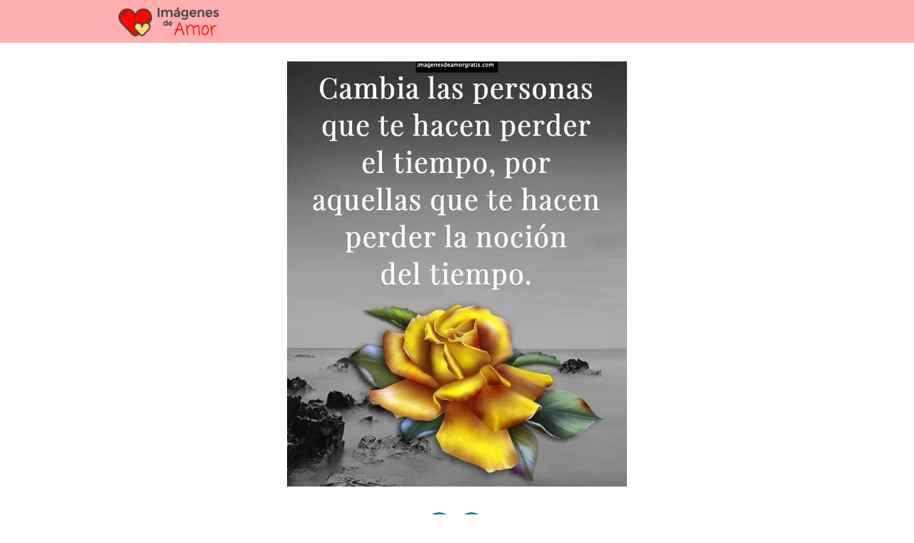

--- FILE ---
content_type: text/html; charset=UTF-8
request_url: https://imagenesdeamorgratis.com/mejores-imagenes-con-frases-de-amor-gratis/mejores-imagenes-de-amor-gratis_10/
body_size: 7937
content:
<!DOCTYPE html>

<html lang="es" >
	
<head>
	
<meta charset="UTF-8">
<meta name="viewport" content="width=device-width, initial-scale=1.0, maximum-scale=2.0">
<meta name='robots' content='index, follow, max-image-preview:large, max-snippet:-1, max-video-preview:-1' />
	<style>img:is([sizes="auto" i], [sizes^="auto," i]) { contain-intrinsic-size: 3000px 1500px }</style>
	
	<!-- This site is optimized with the Yoast SEO plugin v24.3 - https://yoast.com/wordpress/plugins/seo/ -->
	<title>mejores Imagenes de amor gratis_10</title><link rel="stylesheet" href="https://imagenesdeamorgratis.com/wp-content/cache/min/1/0515dcb668320992def9485db55d6c7a.css" media="all" data-minify="1" />
	<link rel="canonical" href="https://imagenesdeamorgratis.com/mejores-imagenes-con-frases-de-amor-gratis/mejores-imagenes-de-amor-gratis_10/" />
	<meta property="og:locale" content="es_ES" />
	<meta property="og:type" content="article" />
	<meta property="og:title" content="mejores Imagenes de amor gratis_10" />
	<meta property="og:url" content="https://imagenesdeamorgratis.com/mejores-imagenes-con-frases-de-amor-gratis/mejores-imagenes-de-amor-gratis_10/" />
	<meta property="og:site_name" content="❤️ Imágenes de AMOR gratis 2024 ❤️" />
	<meta property="og:image" content="https://imagenesdeamorgratis.com/mejores-imagenes-con-frases-de-amor-gratis/mejores-imagenes-de-amor-gratis_10" />
	<meta property="og:image:width" content="476" />
	<meta property="og:image:height" content="595" />
	<meta property="og:image:type" content="image/jpeg" />
	<meta name="twitter:card" content="summary_large_image" />
	<script type="application/ld+json" class="yoast-schema-graph">{"@context":"https://schema.org","@graph":[{"@type":"WebPage","@id":"https://imagenesdeamorgratis.com/mejores-imagenes-con-frases-de-amor-gratis/mejores-imagenes-de-amor-gratis_10/","url":"https://imagenesdeamorgratis.com/mejores-imagenes-con-frases-de-amor-gratis/mejores-imagenes-de-amor-gratis_10/","name":"mejores Imagenes de amor gratis_10","isPartOf":{"@id":"https://imagenesdeamorgratis.com/#website"},"primaryImageOfPage":{"@id":"https://imagenesdeamorgratis.com/mejores-imagenes-con-frases-de-amor-gratis/mejores-imagenes-de-amor-gratis_10/#primaryimage"},"image":{"@id":"https://imagenesdeamorgratis.com/mejores-imagenes-con-frases-de-amor-gratis/mejores-imagenes-de-amor-gratis_10/#primaryimage"},"thumbnailUrl":"https://imagenesdeamorgratis.com/wp-content/uploads/2021/11/mejores-Imagenes-de-amor-gratis_10.jpg","datePublished":"2021-11-27T20:09:30+00:00","dateModified":"2021-11-27T20:09:30+00:00","inLanguage":"es","potentialAction":[{"@type":"ReadAction","target":["https://imagenesdeamorgratis.com/mejores-imagenes-con-frases-de-amor-gratis/mejores-imagenes-de-amor-gratis_10/"]}]},{"@type":"ImageObject","inLanguage":"es","@id":"https://imagenesdeamorgratis.com/mejores-imagenes-con-frases-de-amor-gratis/mejores-imagenes-de-amor-gratis_10/#primaryimage","url":"https://imagenesdeamorgratis.com/wp-content/uploads/2021/11/mejores-Imagenes-de-amor-gratis_10.jpg","contentUrl":"https://imagenesdeamorgratis.com/wp-content/uploads/2021/11/mejores-Imagenes-de-amor-gratis_10.jpg","width":476,"height":595},{"@type":"WebSite","@id":"https://imagenesdeamorgratis.com/#website","url":"https://imagenesdeamorgratis.com/","name":"❤️ Imágenes de AMOR gratis 2024 ❤️","description":"Imagágenes de amor gratis, frases de amor, imagenes tiernas, fotomontajes de amor","publisher":{"@id":"https://imagenesdeamorgratis.com/#organization"},"potentialAction":[{"@type":"SearchAction","target":{"@type":"EntryPoint","urlTemplate":"https://imagenesdeamorgratis.com/?s={search_term_string}"},"query-input":{"@type":"PropertyValueSpecification","valueRequired":true,"valueName":"search_term_string"}}],"inLanguage":"es"},{"@type":"Organization","@id":"https://imagenesdeamorgratis.com/#organization","name":"❤️ Imágenes de AMOR gratis 2024 ❤️","url":"https://imagenesdeamorgratis.com/","logo":{"@type":"ImageObject","inLanguage":"es","@id":"https://imagenesdeamorgratis.com/#/schema/logo/image/","url":"https://imagenesdeamorgratis.com/wp-content/uploads/2019/06/imagenesamor.png","contentUrl":"https://imagenesdeamorgratis.com/wp-content/uploads/2019/06/imagenesamor.png","width":367,"height":93,"caption":"❤️ Imágenes de AMOR  gratis 2024 ❤️"},"image":{"@id":"https://imagenesdeamorgratis.com/#/schema/logo/image/"}}]}</script>
	<!-- / Yoast SEO plugin. -->


<link rel='dns-prefetch' href='//www.googletagmanager.com' />
<link rel='dns-prefetch' href='//stats.wp.com' />
<link rel='dns-prefetch' href='//v0.wordpress.com' />

<link rel="alternate" type="application/rss+xml" title="❤️ Imágenes de AMOR  gratis 2024 ❤️ &raquo; Feed" href="https://imagenesdeamorgratis.com/feed/" />


<style id='jetpack-sharing-buttons-style-inline-css' type='text/css'>
.jetpack-sharing-buttons__services-list{display:flex;flex-direction:row;flex-wrap:wrap;gap:0;list-style-type:none;margin:5px;padding:0}.jetpack-sharing-buttons__services-list.has-small-icon-size{font-size:12px}.jetpack-sharing-buttons__services-list.has-normal-icon-size{font-size:16px}.jetpack-sharing-buttons__services-list.has-large-icon-size{font-size:24px}.jetpack-sharing-buttons__services-list.has-huge-icon-size{font-size:36px}@media print{.jetpack-sharing-buttons__services-list{display:none!important}}.editor-styles-wrapper .wp-block-jetpack-sharing-buttons{gap:0;padding-inline-start:0}ul.jetpack-sharing-buttons__services-list.has-background{padding:1.25em 2.375em}
</style>
<style id='classic-theme-styles-inline-css' type='text/css'>
/*! This file is auto-generated */
.wp-block-button__link{color:#fff;background-color:#32373c;border-radius:9999px;box-shadow:none;text-decoration:none;padding:calc(.667em + 2px) calc(1.333em + 2px);font-size:1.125em}.wp-block-file__button{background:#32373c;color:#fff;text-decoration:none}
</style>

<style id='asap-style-inline-css' type='text/css'>
body {font-family: 'Poppins', sans-serif !important;background: #FFFFFF;font-weight: 300 !important;}h1,h2,h3,h4,h5,h6 {font-family: 'Poppins', sans-serif !important;font-weight: 400;line-height: 1.3;}h1 {color:#181818}h2,h5,h6{color:#181818}h3{color:#181818}h4{color:#181818}.home-categories .article-loop:hover h3,.home-categories .article-loop:hover p {color:#181818 !important;}.grid-container .grid-item h2 {font-family: 'Poppins', sans-serif !important;font-weight: 700;font-size: 25px !important;line-height: 1.3;}.design-3 .grid-container .grid-item h2,.design-3 .grid-container .grid-item h2 {font-size: 25px !important;}.home-categories h2 {font-family: 'Poppins', sans-serif !important;font-weight: 700;font-size: calc(25px - 4px) !important;line-height: 1.3;}.home-categories .featured-post h3 {font-family: 'Poppins', sans-serif !important;font-weight: 700 !important;font-size: 25px !important;line-height: 1.3;}.home-categories .article-loop h3,.home-categories .regular-post h3 {font-family: 'Poppins', sans-serif !important;font-weight: 300 !important;}.home-categories .regular-post h3 {font-size: calc(18px - 1px) !important;}.home-categories .article-loop h3,.design-3 .home-categories .regular-post h3 {font-size: 18px !important;}.article-loop p,.article-loop h2,.article-loop h3,.article-loop h4,.article-loop span.entry-title, .related-posts p,.last-post-sidebar p,.woocommerce-loop-product__title {font-family: 'Poppins', sans-serif !important;font-size: 18px !important;font-weight: 300 !important;}.article-loop-featured p,.article-loop-featured h2,.article-loop-featured h3 {font-family: 'Poppins', sans-serif !important;font-size: 18px !important;font-weight: bold !important;}.article-loop .show-extract p,.article-loop .show-extract span {font-family: 'Poppins', sans-serif !important;font-weight: 300 !important;}.home-categories .content-area .show-extract p {font-size: calc(18px - 2px) !important;}a {color: #0183e4;}.the-content .post-index span,.des-category .post-index span {font-size:18px;}.the-content .post-index li,.the-content .post-index a,.des-category .post-index li,.des-category .post-index a,.comment-respond > p > span > a,.asap-pros-cons-title span,.asap-pros-cons ul li span,.woocommerce #reviews #comments ol.commentlist li .comment-text p,.woocommerce #review_form #respond p,.woocommerce .comment-reply-title,.woocommerce form .form-row label, .woocommerce-page form .form-row label {font-size: calc(18px - 2px);}.content-tags a,.tagcloud a {border:1px solid #0183e4;}.content-tags a:hover,.tagcloud a:hover {color: #0183e499;}p,.the-content ul li,.the-content ol li,.content-wc ul li.content-wc ol li {color: #181818;font-size: 18px;line-height: 1.6;}.comment-author cite,.primary-sidebar ul li a,.woocommerce ul.products li.product .price,span.asap-author,.content-cluster .show-extract span,.home-categories h2 a {color: #181818;}.comment-body p,#commentform input,#commentform textarea{font-size: calc(18px - 2px);}.social-title,.primary-sidebar ul li a {font-size: calc(18px - 3px);}.breadcrumb a,.breadcrumb span,.woocommerce .woocommerce-breadcrumb {font-size: calc(18px - 5px);}.content-footer p,.content-footer li,.content-footer .widget-bottom-area,.search-header input:not([type=submit]):not([type=radio]):not([type=checkbox]):not([type=file]) {font-size: calc(18px - 4px) !important;}.search-header input:not([type=submit]):not([type=radio]):not([type=checkbox]):not([type=file]) {border:1px solid #00000026 !important;}h1 {font-size: 38px;}.archive .content-loop h1 {font-size: calc(38px - 2px);}.asap-hero h1 {font-size: 32px;}h2 {font-size: 32px;}h3 {font-size: 28px;}h4 {font-size: 23px;}.site-header,#cookiesbox {background: #ffafaf;}.site-header-wc a span.count-number {border:1px solid #000000;}.content-footer {background: #2471a3;}.comment-respond > p,.area-comentarios ol > p,.error404 .content-loop p + p,.search .content-loop .search-home + p {border-bottom:1px solid #2471a3}.home-categories h2:after,.toc-rapida__item.is-active::before {background: #2471a3}.pagination a,.nav-links a,.woocommerce #respond input#submit,.woocommerce a.button, .woocommerce button.button,.woocommerce input.button,.woocommerce #respond input#submit.alt,.woocommerce a.button.alt,.woocommerce button.button.alt,.woocommerce input.button.alt,.wpcf7-form input.wpcf7-submit,.woocommerce-pagination .page-numbers a,.woocommerce-pagination .page-numbers span {background: #2471a3;color: #FFFFFF !important;}.woocommerce div.product .woocommerce-tabs ul.tabs li.active {border-bottom: 2px solid #2471a3;}.pagination a:hover,.nav-links a:hover,.woocommerce-pagination .page-numbers a:hover,.woocommerce-pagination .page-numbers span:hover {background: #2471a3B3;}.woocommerce-pagination .page-numbers .current {background: #FFFFFF;color: #181818 !important;}.article-loop a span.entry-title{color:#181818 !important;}.article-loop a:hover p,.article-loop a:hover h2,.article-loop a:hover h3,.article-loop a:hover span.entry-title,.home-categories-h2 h2 a:hover {color: #0183e4 !important;}.article-loop.custom-links a:hover span.entry-title,.asap-loop-horizontal .article-loop a:hover span.entry-title {color: #181818 !important;}#commentform input,#commentform textarea {border: 2px solid #2471a3;font-weight: 300 !important;}.content-loop,.content-loop-design {max-width: 980px;}.site-header-content,.site-header-content-top {max-width: 980px;}.content-footer {max-width: calc(980px - 32px); }.content-footer-social {background: #2471a31A;}.content-single {max-width: 980px;}.content-page {max-width: 980px;}.content-wc {max-width: 980px;}.reply a,.go-top {background: #2471a3;color: #FFFFFF;}.reply a {border: 2px solid #2471a3;}#commentform input[type=submit] {background: #2471a3;color: #FFFFFF;}.site-header a,header,header label,.site-name h1 {color: #000000;}.content-footer a,.content-footer p,.content-footer .widget-area,.content-footer .widget-content-footer-bottom {color: #FFFFFF;}header .line {background: #000000;}.site-logo img {max-width: 160px;width:100%;}.content-footer .logo-footer img {max-width: 160px;}.search-header {margin-left: 0px;}.primary-sidebar {width:230px;}p.sidebar-title {font-size:calc(18px + 1px);}.comment-respond > p,.area-comentarios ol > p,.asap-subtitle,.asap-subtitle p {font-size:calc(18px + 2px);}.popular-post-sidebar ol a {color:#181818;font-size:calc(18px - 2px);}.popular-post-sidebar ol li:before,.primary-sidebar div ul li:before {border-color: #2471a3;}.search-form input[type=submit] {background:#ffafaf;}.search-form {border:2px solid #2471a3;}.sidebar-title:after {background:#2471a3;}.single-nav .nav-prev a:before, .single-nav .nav-next a:before {border-color:#2471a3;}.single-nav a {color:#181818;font-size:calc(18px - 3px);}.the-content .post-index {border-top:2px solid #2471a3;}.the-content .post-index #show-table {color:#0183e4;font-size: calc(18px - 3px);font-weight: 300;}.the-content .post-index .btn-show {font-size: calc(18px - 3px) !important;}.search-header form {width:200px;}.site-header .site-header-wc svg {stroke:#000000;}.item-featured {color:#FFFFFF;background:#e88330;}.item-new {color:#FFFFFF;background:#e83030;}.asap-style1.asap-popular ol li:before {border:1px solid #181818;}.asap-style2.asap-popular ol li:before {border:2px solid #2471a3;}.category-filters a.checked .checkbox {background-color: #2471a3; border-color: #2471a3;background-image: url('data:image/svg+xml;charset=UTF-8,<svg viewBox="0 0 16 16" fill="%23FFFFFF" xmlns="http://www.w3.org/2000/svg"><path d="M5.5 11.793l-3.646-3.647.708-.707L5.5 10.379l6.646-6.647.708.707-7.354 7.354z"/></svg>');}.category-filters a:hover .checkbox {border-color: #2471a3;}.design-2 .content-area.latest-post-container,.design-3 .regular-posts {grid-template-columns: repeat(3, 1fr);}.checkbox .check-table svg {stroke:#2471a3;}.article-content,#commentform input, #commentform textarea,.reply a,.woocommerce #respond input#submit, .woocommerce #respond input#submit.alt,.woocommerce-address-fields__field-wrapper input,.woocommerce-EditAccountForm input,.wpcf7-form input,.wpcf7-form textarea,.wpcf7-form input.wpcf7-submit,.grid-container .grid-item,.design-1 .featured-post-img,.design-1 .regular-post-img,.design-1 .lastest-post-img,.design-2 .featured-post-img,.design-2 .regular-post-img,.design-2 .lastest-post-img,.design-2 .grid-item,.design-2 .grid-item .grid-image-container,.design-2 .regular-post,.home.design-2.asap-box-design .article-loop,.design-3 .featured-post-img,.design-3 .regular-post-img,.design-3 .lastest-post-img {border-radius: 12px !important;}.pagination a, .pagination span, .nav-links a {border-radius:50%;min-width:2.5rem;}.reply a {padding:6px 8px !important;}.asap-icon,.asap-icon-single {border-radius:50%;}.asap-icon{margin-right:1px;padding:.6rem !important;}.content-footer-social {border-top-left-radius:12px;border-top-right-radius:12px;}.item-featured,.item-new,.average-rating-loop {border-radius:2px;}.content-item-category > span {border-top-left-radius: 3px;border-top-right-radius: 3px;}.woocommerce span.onsale,.woocommerce a.button,.woocommerce button.button, .woocommerce input.button, .woocommerce a.button.alt, .woocommerce button.button.alt, .woocommerce input.button.alt,.product-gallery-summary .quantity input,#add_payment_method table.cart input,.woocommerce-cart table.cart input, .woocommerce-checkout table.cart input,.woocommerce div.product form.cart .variations select {border-radius:2rem !important;}.search-home input {border-radius:2rem !important;padding: 0.875rem 1.25rem !important;}.search-home button.s-btn {margin-right:1.25rem !important;}#cookiesbox p,#cookiesbox a {color: #000000;}#cookiesbox button {background: #000000;color:#ffafaf;}@media (max-width: 1050px) and (min-width:481px) {.article-loop-featured .article-image-featured {border-radius: 12px !important;}}@media (min-width:1050px) { #autocomplete-results {border-radius:3px;}ul.sub-menu,ul.sub-menu li {border-radius:12px;}.search-header input {border-radius:2rem !important;padding: 0 3 0 .85rem !important;}.search-header button.s-btn {width:2.65rem !important;}.site-header .asap-icon svg { stroke: #000000 !important;}.home .content-loop {padding-top: 1.75rem;}}@media (min-width:1050px) {.content-footer {border-top-left-radius:12px;border-top-right-radius:12px;}}.article-loop .article-image,.article-loop a p,.article-loop img,.article-image-featured,input,textarea,a { transition:all .2s; }.article-loop:hover .article-image,.article-loop:hover img{transform:scale(1.05) }@media(max-width: 480px) {h1, .archive .content-loop h1 {font-size: calc(38px - 8px);}.asap-hero h1 {font-size: calc(32px - 8px);}h2 {font-size: calc(32px - 4px);}h3 {font-size: calc(28px - 4px);}.article-loop-featured .article-image-featured {border-radius: 12px !important;}}@media(min-width:1050px) {.content-thin {width: calc(95% - 230px);}#menu>ul {font-size: calc(18px - 2px);} #menu ul .menu-item-has-children:after {border: solid #000000;border-width: 0 2px 2px 0;}}@media(max-width:1050px) {#menu ul li .sub-menu li a:hover { color:#0183e4 !important;}#menu ul>li ul>li>a{font-size: calc(18px - 2px);}} .asap-box-design .last-post-sidebar .article-content { min-height:140px;}.asap-box-design .last-post-sidebar .article-loop {margin-bottom:.85rem !important;} .asap-box-design .last-post-sidebar article:last-child { margin-bottom:2rem !important;}.asap-date-loop {font-size: calc(18px - 5px) !important;text-align:center;}.sticky {top: 22px !important;}.the-content h2:before,.the-content h2 span:before{margin-top: -20px;height: 20px;}header {position:relative !important;}@media (max-width: 1050px) {.content-single,.content-page {padding-top: 0 !important;}.content-loop {padding: 2rem;}.author .content-loop, .category .content-loop {padding: 1rem 2rem 2rem 2rem;}}.content-footer {padding:0;}.content-footer p {margin-bottom:0 !important;}.content-footer .widget-area,.content-footer .widget-bottom-area {margin-bottom: 0rem;padding:1rem;}.content-footer li:first-child:before {content: '';padding: 0;}.content-footer li:before {content: '|';padding: 0 7px 0 5px;color: #fff;opacity: .4;}.content-footer li {list-style-type: none;display: inline;font-size: 15px;}.content-footer .widget-title,.content-footer .widget-bottom-title {display: none;}.content-footer {background: #2471a3;}.content-footer-social {max-width: calc(980px - 32px);}.search-header input {background:#FFFFFF !important;}.search-header button.s-btn,.search-header input::placeholder {color: #484848 !important;opacity:1 !important;}.search-header button.s-btn:hover {opacity:.7 !important;}.search-header input:not([type=submit]):not([type=radio]):not([type=checkbox]):not([type=file]) {border-color: #FFFFFF !important;}@media(min-width:768px) {.design-1 .grid-container .grid-item.item-2 h2,.design-1 .grid-container .grid-item.item-4 h2 {font-size: calc(25px - 8px) !important;}}@media (max-width: 768px) {.woocommerce ul.products[class*="columns-"] li.product,.woocommerce-page ul.products[class*="columns-"] li.product {width: 50% !important;}}.asap-megamenu-overlay.asap-megamenu-dropdown .asap-megamenu-container {width: 100%;padding: 0;}@media (min-width: 1050px) {.asap-megamenu-overlay.asap-megamenu-dropdown .asap-megamenu-container {max-width: calc(980px - 2rem) !important;width: calc(980px - 2rem) !important;margin: 0 auto !important;}}.asap-megamenu-overlay.asap-megamenu-dropdown .asap-megamenu-header,.asap-megamenu-overlay.asap-megamenu-dropdown .asap-megamenu-content {padding-left: 1rem;padding-right: 1rem;}
</style>
<style id='rocket-lazyload-inline-css' type='text/css'>
.rll-youtube-player{position:relative;padding-bottom:56.23%;height:0;overflow:hidden;max-width:100%;}.rll-youtube-player:focus-within{outline: 2px solid currentColor;outline-offset: 5px;}.rll-youtube-player iframe{position:absolute;top:0;left:0;width:100%;height:100%;z-index:100;background:0 0}.rll-youtube-player img{bottom:0;display:block;left:0;margin:auto;max-width:100%;width:100%;position:absolute;right:0;top:0;border:none;height:auto;-webkit-transition:.4s all;-moz-transition:.4s all;transition:.4s all}.rll-youtube-player img:hover{-webkit-filter:brightness(75%)}.rll-youtube-player .play{height:100%;width:100%;left:0;top:0;position:absolute;background:url(https://imagenesdeamorgratis.com/wp-content/plugins/wp-rocket/assets/img/youtube.png) no-repeat center;background-color: transparent !important;cursor:pointer;border:none;}
</style>
<script type="text/javascript" src="https://imagenesdeamorgratis.com/wp-includes/js/jquery/jquery.min.js?ver=3.7.1" id="jquery-core-js"></script>


<!-- Fragmento de código de la etiqueta de Google (gtag.js) añadida por Site Kit -->

<!-- Fragmento de código de Google Analytics añadido por Site Kit -->
<script type="text/javascript" src="https://www.googletagmanager.com/gtag/js?id=GT-WBKXKKC5" id="google_gtagjs-js" async></script>
<script type="text/javascript" id="google_gtagjs-js-after">
/* <![CDATA[ */
window.dataLayer = window.dataLayer || [];function gtag(){dataLayer.push(arguments);}
gtag("set","linker",{"domains":["imagenesdeamorgratis.com"]});
gtag("js", new Date());
gtag("set", "developer_id.dZTNiMT", true);
gtag("config", "GT-WBKXKKC5");
/* ]]> */
</script>

<!-- Finalizar fragmento de código de la etiqueta de Google (gtags.js) añadida por Site Kit -->

<link rel='shortlink' href='https://wp.me/a1YWnr-Wb' />
<link rel="alternate" title="oEmbed (JSON)" type="application/json+oembed" href="https://imagenesdeamorgratis.com/wp-json/oembed/1.0/embed?url=https%3A%2F%2Fimagenesdeamorgratis.com%2Fmejores-imagenes-con-frases-de-amor-gratis%2Fmejores-imagenes-de-amor-gratis_10%2F" />
<link rel="alternate" title="oEmbed (XML)" type="text/xml+oembed" href="https://imagenesdeamorgratis.com/wp-json/oembed/1.0/embed?url=https%3A%2F%2Fimagenesdeamorgratis.com%2Fmejores-imagenes-con-frases-de-amor-gratis%2Fmejores-imagenes-de-amor-gratis_10%2F&#038;format=xml" />
<meta name="generator" content="Site Kit by Google 1.145.0" />	<style>img#wpstats{display:none}</style>
		<meta name="theme-color" content="#ffafaf"><link rel="preload" as="image" href="https://imagenesdeamorgratis.com/wp-content/uploads/2021/11/mejores-Imagenes-de-amor-gratis_10.jpg" imagesrcset="https://imagenesdeamorgratis.com/wp-content/uploads/2021/11/mejores-Imagenes-de-amor-gratis_10.jpg 476w, https://imagenesdeamorgratis.com/wp-content/uploads/2021/11/mejores-Imagenes-de-amor-gratis_10-240x300.jpg 240w" imagesizes="(max-width: 476px) 100vw, 476px" /><style>@font-face {
            font-family: "Poppins";
            font-style: normal;
            font-weight: 300;
            src: local(""),
            url("https://imagenesdeamorgratis.com/wp-content/themes/asap/assets/fonts/poppins-300.woff2") format("woff2"),
            url("https://imagenesdeamorgratis.com/wp-content/themes/asap/assets/fonts/poppins-300.woff") format("woff");
            font-display: swap;
        } @font-face {
            font-family: "Poppins";
            font-style: normal;
            font-weight: 700;
            src: local(""),
            url("https://imagenesdeamorgratis.com/wp-content/themes/asap/assets/fonts/poppins-700.woff2") format("woff2"),
            url("https://imagenesdeamorgratis.com/wp-content/themes/asap/assets/fonts/poppins-700.woff") format("woff");
            font-display: swap;
        } @font-face {
            font-family: "Poppins";
            font-style: normal;
            font-weight: 400;
            src: local(""),
            url("https://imagenesdeamorgratis.com/wp-content/themes/asap/assets/fonts/poppins-400.woff2") format("woff2"),
            url("https://imagenesdeamorgratis.com/wp-content/themes/asap/assets/fonts/poppins-400.woff") format("woff");
            font-display: swap;
        } </style>


    <!-- Schema: Organization -->
    
        <script type="application/ld+json">
    	{"@context":"http:\/\/schema.org","@type":"Organization","name":"\u2764\ufe0f Im\u00e1genes de AMOR  gratis 2024 \u2764\ufe0f","alternateName":"Imag\u00e1genes de amor gratis, frases de amor, imagenes tiernas, fotomontajes de amor","url":"https:\/\/imagenesdeamorgratis.com","logo":"https:\/\/imagenesdeamorgratis.com\/wp-content\/uploads\/2019\/06\/imagenesamor.png"}    </script>
    

    <!-- Schema: Article -->
    


    <!-- Schema: Search -->
    
    



    <!-- Schema: Video -->
    
<script async src="https://pagead2.googlesyndication.com/pagead/js/adsbygoogle.js?client=ca-pub-3474802631592783"
     crossorigin="anonymous"></script>
<script type="text/javascript" src="https://cache.consentframework.com/js/pa/37291/c/rxtLU/stub" defer></script>
<script type="text/javascript" src="https://choices.consentframework.com/js/pa/37291/c/rxtLU/cmp" async></script><noscript><style id="rocket-lazyload-nojs-css">.rll-youtube-player, [data-lazy-src]{display:none !important;}</style></noscript></head>
	
<body data-rsssl=1 class="attachment attachment-template-default single single-attachment postid-3607 attachmentid-3607 attachment-jpeg">
	
	
	

	
<header class="site-header">

	<div class="site-header-content">
		
				
		
	
		<div class="site-logo"><a href="https://imagenesdeamorgratis.com/" class="custom-logo-link" rel="home"><img width="367" height="93" src="data:image/svg+xml,%3Csvg%20xmlns='http://www.w3.org/2000/svg'%20viewBox='0%200%20367%2093'%3E%3C/svg%3E" class="custom-logo" alt="imagenesamor" decoding="async" data-lazy-srcset="https://imagenesdeamorgratis.com/wp-content/uploads/2019/06/imagenesamor.png 367w, https://imagenesdeamorgratis.com/wp-content/uploads/2019/06/imagenesamor-300x76.png 300w" data-lazy-sizes="(max-width: 367px) 100vw, 367px" data-lazy-src="https://imagenesdeamorgratis.com/wp-content/uploads/2019/06/imagenesamor.png" /><noscript><img width="367" height="93" src="https://imagenesdeamorgratis.com/wp-content/uploads/2019/06/imagenesamor.png" class="custom-logo" alt="imagenesamor" decoding="async" srcset="https://imagenesdeamorgratis.com/wp-content/uploads/2019/06/imagenesamor.png 367w, https://imagenesdeamorgratis.com/wp-content/uploads/2019/06/imagenesamor-300x76.png 300w" sizes="(max-width: 367px) 100vw, 367px" /></noscript></a></div>

		

			
			
						
			
		
		

<div>
	
		
	<input type="checkbox" id="btn-menu" />
	
	<label id="nav-icon" for="btn-menu">

		<div class="circle nav-icon">

			<span class="line top"></span>
			<span class="line middle"></span>
			<span class="line bottom"></span>

		</div>
		
	</label>
	
		
	
	<nav id="menu" itemscope="itemscope" itemtype="http://schema.org/SiteNavigationElement" role="navigation"  >
		
		
				
				
	</nav> 
	
</div>

					
	</div>
	
</header>


<main class="content-single">
	
	<section class="content-attachment">
		
		<div class="image-attachment">
		
		<img width="476" height="595" src="data:image/svg+xml,%3Csvg%20xmlns='http://www.w3.org/2000/svg'%20viewBox='0%200%20476%20595'%3E%3C/svg%3E" class="attachment-large size-large" alt="" decoding="async" fetchpriority="high" data-lazy-srcset="https://imagenesdeamorgratis.com/wp-content/uploads/2021/11/mejores-Imagenes-de-amor-gratis_10.jpg 476w, https://imagenesdeamorgratis.com/wp-content/uploads/2021/11/mejores-Imagenes-de-amor-gratis_10-240x300.jpg 240w" data-lazy-sizes="(max-width: 476px) 100vw, 476px" data-lazy-src="https://imagenesdeamorgratis.com/wp-content/uploads/2021/11/mejores-Imagenes-de-amor-gratis_10.jpg" /><noscript><img width="476" height="595" src="https://imagenesdeamorgratis.com/wp-content/uploads/2021/11/mejores-Imagenes-de-amor-gratis_10.jpg" class="attachment-large size-large" alt="" decoding="async" fetchpriority="high" srcset="https://imagenesdeamorgratis.com/wp-content/uploads/2021/11/mejores-Imagenes-de-amor-gratis_10.jpg 476w, https://imagenesdeamorgratis.com/wp-content/uploads/2021/11/mejores-Imagenes-de-amor-gratis_10-240x300.jpg 240w" sizes="(max-width: 476px) 100vw, 476px" /></noscript>			 
		</div>
			
		<nav class="pagination">
			<a href='https://imagenesdeamorgratis.com/mejores-imagenes-con-frases-de-amor-gratis/mejores-imagenes-de-amor-gratis_9/'>«</a>			<a href='https://imagenesdeamorgratis.com/mejores-imagenes-con-frases-de-amor-gratis/mejores-imagenes-de-amor-gratis_11/'>»</a>		</nav>
		
	</section>
	
</main>

 

	
	

	
	
			
	<div class="footer-breadcrumb">
				
		<div class="breadcrumb-trail breadcrumbs"><ul class="breadcrumb"><li ><a href="https://imagenesdeamorgratis.com/" rel="home" itemprop="item"><span itemprop="name">❤️ Imágenes de AMOR  gratis 2024 ❤️</span></a></li><li ><a href="https://imagenesdeamorgratis.com/category/imagenes-de-amor-con-frases/" itemprop="item"><span itemprop="name">Frases</span></a></li><li ><a href="https://imagenesdeamorgratis.com/mejores-imagenes-con-frases-de-amor-gratis/" itemprop="item"><span itemprop="name">Mejores imágenes con frases de amor gratis</span></a></li><li ><span itemprop="name">mejores Imagenes de amor gratis_10</span></li></ul></div>			
	</div>
		
	
	
			
		<span class="go-top"><span>Subir</span><i class="arrow arrow-up"></i></span>
		
	
	
	
	
	
	



	

<script type="text/javascript" src="https://stats.wp.com/e-202604.js" id="jetpack-stats-js" data-wp-strategy="defer" defer></script>
<script type="text/javascript" id="jetpack-stats-js-after">
/* <![CDATA[ */
_stq = window._stq || [];
_stq.push([ "view", JSON.parse("{\"v\":\"ext\",\"blog\":\"29300421\",\"post\":\"3607\",\"tz\":\"-3\",\"srv\":\"imagenesdeamorgratis.com\",\"j\":\"1:14.2.1\"}") ]);
_stq.push([ "clickTrackerInit", "29300421", "3607" ]);
/* ]]> */
</script>
<script>window.lazyLoadOptions=[{elements_selector:"img[data-lazy-src],.rocket-lazyload,iframe[data-lazy-src]",data_src:"lazy-src",data_srcset:"lazy-srcset",data_sizes:"lazy-sizes",class_loading:"lazyloading",class_loaded:"lazyloaded",threshold:300,callback_loaded:function(element){if(element.tagName==="IFRAME"&&element.dataset.rocketLazyload=="fitvidscompatible"){if(element.classList.contains("lazyloaded")){if(typeof window.jQuery!="undefined"){if(jQuery.fn.fitVids){jQuery(element).parent().fitVids()}}}}}},{elements_selector:".rocket-lazyload",data_src:"lazy-src",data_srcset:"lazy-srcset",data_sizes:"lazy-sizes",class_loading:"lazyloading",class_loaded:"lazyloaded",threshold:300,}];window.addEventListener('LazyLoad::Initialized',function(e){var lazyLoadInstance=e.detail.instance;if(window.MutationObserver){var observer=new MutationObserver(function(mutations){var image_count=0;var iframe_count=0;var rocketlazy_count=0;mutations.forEach(function(mutation){for(var i=0;i<mutation.addedNodes.length;i++){if(typeof mutation.addedNodes[i].getElementsByTagName!=='function'){continue}
if(typeof mutation.addedNodes[i].getElementsByClassName!=='function'){continue}
images=mutation.addedNodes[i].getElementsByTagName('img');is_image=mutation.addedNodes[i].tagName=="IMG";iframes=mutation.addedNodes[i].getElementsByTagName('iframe');is_iframe=mutation.addedNodes[i].tagName=="IFRAME";rocket_lazy=mutation.addedNodes[i].getElementsByClassName('rocket-lazyload');image_count+=images.length;iframe_count+=iframes.length;rocketlazy_count+=rocket_lazy.length;if(is_image){image_count+=1}
if(is_iframe){iframe_count+=1}}});if(image_count>0||iframe_count>0||rocketlazy_count>0){lazyLoadInstance.update()}});var b=document.getElementsByTagName("body")[0];var config={childList:!0,subtree:!0};observer.observe(b,config)}},!1)</script><script data-no-minify="1" async src="https://imagenesdeamorgratis.com/wp-content/plugins/wp-rocket/assets/js/lazyload/17.8.3/lazyload.min.js"></script>
  <script src="https://imagenesdeamorgratis.com/wp-content/cache/min/1/987cc29bd184a29c5c26dbe347f07f53.js" data-minify="1" defer></script></body>
</html>
<!-- This website is like a Rocket, isn't it? Performance optimized by WP Rocket. Learn more: https://wp-rocket.me -->

--- FILE ---
content_type: text/html; charset=utf-8
request_url: https://www.google.com/recaptcha/api2/aframe
body_size: 267
content:
<!DOCTYPE HTML><html><head><meta http-equiv="content-type" content="text/html; charset=UTF-8"></head><body><script nonce="vojOOWItr5GQ1XJkdOvjFg">/** Anti-fraud and anti-abuse applications only. See google.com/recaptcha */ try{var clients={'sodar':'https://pagead2.googlesyndication.com/pagead/sodar?'};window.addEventListener("message",function(a){try{if(a.source===window.parent){var b=JSON.parse(a.data);var c=clients[b['id']];if(c){var d=document.createElement('img');d.src=c+b['params']+'&rc='+(localStorage.getItem("rc::a")?sessionStorage.getItem("rc::b"):"");window.document.body.appendChild(d);sessionStorage.setItem("rc::e",parseInt(sessionStorage.getItem("rc::e")||0)+1);localStorage.setItem("rc::h",'1768914158619');}}}catch(b){}});window.parent.postMessage("_grecaptcha_ready", "*");}catch(b){}</script></body></html>